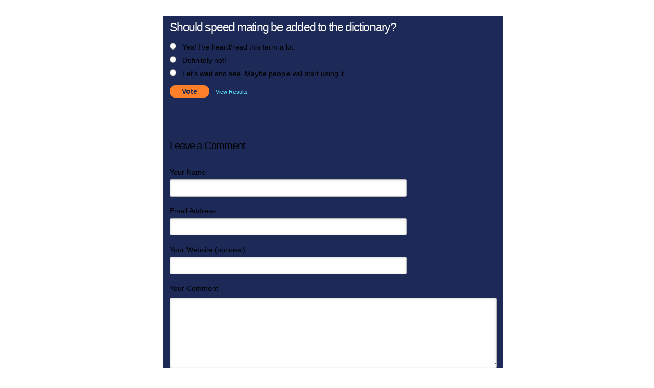

--- FILE ---
content_type: text/html; charset=utf-8
request_url: https://poll.fm/10143948
body_size: 4363
content:
<!DOCTYPE html>
<html lang="en">

<head>
		<meta http-equiv="Content-Type" content="text/html; charset=UTF-8" />
		<link rel="shortcut icon" href="https://app.crowdsignal.com/images/favicon.png" type="image/vnd.microsoft.icon" />
	<link rel="icon" href="https://app.crowdsignal.com/images/favicon.png" type="image/vnd.microsoft.icon" />
	

	<title>
	Should speed mating be added to the dictionary? (poll 10143948)	</title>

	<script type="text/javascript">
		var pd_cdn_url = 'https://poll.fm';
		var pd_cookie_domain = '.poll.fm';

		document.documentElement.className += " js";
	</script>

	<script defer src="https://use.fontawesome.com/releases/v5.3.1/js/all.js" integrity="sha384-kW+oWsYx3YpxvjtZjFXqazFpA7UP/MbiY4jvs+RWZo2+N94PFZ36T6TFkc9O3qoB" crossorigin="anonymous"></script>

	  
<link rel="stylesheet" href="https://poll.fm/css/production/styles.css?m=1710953687" type="text/css" media="all"/>
  <script type="text/javascript" charset="utf-8" src="https://poll.fm/js/jquery/jquery.js"></script>
  <script type="text/javascript" charset="utf-8" src="https://poll.fm/js/validate.js"></script>
  <script type="text/javascript" charset="utf-8" src="https://poll.fm/js/community.js"></script>
<link rel="canonical" href="https://poll.fm/10143948" />
<link rel="alternate" type="application/rss+xml" title="Should speed mating be added to the dictionary?" href="https://poll.fm/10143948/feed" />
<meta name="robots" content="noindex, nofollow, noarchive" />    
<script type="text/javascript" src="https://stats.wp.com/w.js" async defer></script>

<script defer id="bilmur" data-provider="crowdsignal" data-service="admin" src="https://s0.wp.com/wp-content/js/bilmur.min.js?i=8&m=202547"></script><meta name="google-site-verification" content="Vb-nO0TU1JmhUxrqIO0VI06y5UbGraDa62wy5BgLrg0" />
<meta name="viewport" content="width=device-width, initial-scale=1, maximum-scale=5, user-scalable=1"/><style>.pds-box
{
	background-color:#1D2956;
	border:0 none #ccc;
	margin:0;
	padding:12px;
	width:300px;
	direction:ltr;
}

.pds-question-top
{
	font:normal normal bold 15px/20px Arial;
	color:#FFF;
	text-align:left;
	border:0 none #eee;
	background-color:;
	margin:0 0 15px;
	padding:0;
}

.pds-answer-group
{
	padding:8px 0;
}

.pds-feedback-group
{
	padding:8px 0;
}

.pds-answer-input
{
	padding:0;
	position:relative;
	float:left;
}

.pds-input-label
{
	font:normal normal normal 13px/18px Arial;
	color:#FFF;
	text-align:left;
	padding:0;
	width:268px;
	position:relative;
	float:left;
}

.pds-feedback-label
{
	font:normal normal normal 13px/18px Arial;
	color:#FFF;
	text-align:left;
	padding:0;
	position:relative;
}

.pds-other-label
{
	font:normal normal normal 13px/18px Arial;
	color:#FFF;
	text-align:left;
	padding:0;
	width:268px;
	position:relative;
	float:left;
}

.pds-view-results
{
	font:normal normal normal 11px/11px Arial;
	color:#5CE8FF;
	text-align:left;
	padding:8px 10px 0 0;
	position:relative;
	float:left;
}

.pds-comments
{
	font:normal normal normal 11px/11px Arial;
	color:#5CE8FF;
	text-align:left;
	padding:8px 10px 0 0;
	position:relative;
	float:left;
}

.pds-return-poll
{
	font:normal normal normal 11px/11px Arial;
	color:#5CE8FF;
	text-align:left;
	padding:8px 10px 0 0;
	position:relative;
	float:left;
}

.pds-pd-link
{
	font:normal normal normal 11px/11px Arial;
	color:#5CE8FF;
	text-align:left;
	padding:8px 10px 0 0;
	position:relative;
	float:left;
}

.pds-share
{
	font:normal normal normal 11px/11px Arial;
	color:#5CE8FF;
	text-align:left;
	padding:8px 10px 0 0;
	position:relative;
	float:left;
}

.pds-textfield
{
	font:normal normal normal 12px/12px Arial;
	color:#333;
	text-align:left;
	background-color:#fff;
	border:1px solid #d1d1d1;
	margin:4px 0 0 25px;
	padding:2px;
	width:200px;
	position:relative;
	float:left;
}

.pds-vote-button
{
	font:normal normal bold 14px/24px Arial;
	color:#1D2956;
	text-align:left;
	background-color:#FF8029;
	border:0 none #999;
	-webkit-border-radius:11px;
	-moz-border-radius:11px;
	border-radius:11px;
	margin:0 12px 0 0;
	padding:0 24px;
	position:relative;
	float:left;
}

.pds-vote-button-load
{
	font:normal normal bold 14px/24px Arial;
	color:#1D2956;
	text-align:left;
	background-color:#FF8029;
	border:0 none #999;
	-webkit-border-radius:11px;
	-moz-border-radius:11px;
	border-radius:11px;
	margin:0 12px 0 0;
	padding:0 24px;
	position:relative;
	float:left;
}

.pds-answer-feedback
{
	background-color:#f1f1f1;
	border:1px solid #d1d1d1;
	padding:0;
	margin:5px 0 0;
	height:18px;
}

.pds-answer-feedback-bar
{
	background-color:#FF8029;
	border:0 none #4D6382;
	padding:0;
	margin:0;
	height:18px;
	position:relative;
	float:left;
}

.pds-total-votes
{
	font:normal normal normal 12px/12px Arial;
	color:#FFF;
	text-align:left;
	background-color:;
	border:0 solid #F0F0F0;
	padding:0;
	position:relative;
	float:left;
}

.pds-feedback-group
{
	padding:8px 0;
}

.pds-feedback-result
{
	padding:8px 0;
}

.pds-answer-text
{
	font:normal normal normal 13px/18px Arial;
	color:#FFF;
	text-align:left;
	margin:0;
	padding:0;
	position:relative;
	float:left;
}

.pds-feedback-per
{
	font:normal normal normal 13px/18px Arial;
	color:#FFF;
	text-align:left;
	padding:0;
	margin:0;
	position:relative;
	float:right;
}

.pds-feedback-votes
{
	font:normal normal normal 13px/18px Arial;
	color:#FFF;
	text-align:left;
	padding:0;
	margin:0;
	position:relative;
	float:right;
}

.pds-clear
{
	clear:both;
	display:block;
}

.pds-box A
{
	outline:none;
	display:block;
}

.pds-question A
{
	float:none;
}

.pds-answer A
{
	float:none;
}

.pds-answer-group
{
	display:block;
	padding:5px 0;
}

.pds-answer-input
{
	display:block;
	width:25px;
}

.pds-input-label
{
	cursor:pointer;
	display:block;
}

.pds-feedback-label
{
	display:block;
}

.pds-answer-other
{
	clear:left;
	display:block;
}

.pds-answer-group
{
	display:block;
}

.pds-link
{
	display:block;
}

.pds-answer-group BR
{
	display:none;
}

.pds-answer-other BR
{
	display:none;
}

.pds-vote
{
	padding:10px 0;
}

.pds-vote BR
{
	display:none;
}

.pds-vote-button
{
	display:block;
	text-decoration:none;
	cursor:pointer;
}

.pds-vote-button-load
{
	display:block;
	text-decoration:none;
	background:#eee url('http://i0.poll.fm/polls/vote-loader-eeeeee.gif') no-repeat scroll 50% 50%;
}

.pds-vote-button-load SPAN
{
	visibility:hidden;
}

.pds-total-votes
{
	margin:10px 0 0;
}

.pds-links
{
	display:block;
	padding:0 0 0 15px;
}

.pds-feedback-result
{
	position:relative;
}</style>	<meta name="twitter:card" content="summary_large_image" />
	<meta name="twitter:site" content="@Crowdsignalcom" />
	<meta name="twitter:description" content="Poll Answers: Yes! I’ve heard/read this term a lot., Definitely not!, Let’s wait and see. Maybe people will start using it., " />
	<meta name="twitter:title" content="Should speed mating be added to the dictionary?" />
	<meta name="twitter:url" content="https://poll.fm/10143948" />
	<meta name="twitter:image" content="https://app.crowdsignal.com/images/twitter-card.png" />
	
	<!--[if IE 7]>
		<link rel="stylesheet" type="text/css" href="https://poll.fm/css/ie7.css?v=5" />
	<![endif]-->

	<!--[if !IE 7]>
		<style type="text/css">
			#wrap {display:table;height:100%}
		</style>
	<![endif]-->

	<!--[if lt IE 10]>
		<script src="https://html5shim.googlecode.com/svn/trunk/html5.js"></script>
	<![endif]-->

	<meta name="viewport" content="width=device-width, maximum-scale=1.0" />
</head>

<body data-ajax-nonce="f8d2f6e98d" class="shadow logged-out cs-poll">
	<div class="cs-site-content">
		<!-- Google Tag Manager (noscript) -->
	<noscript><iframe src="https://www.googletagmanager.com/ns.html?id=GTM-WQF7499" height="0" width="0" style="display:none;visibility:hidden"></iframe></noscript>
	<!-- End Google Tag Manager (noscript) -->
			<div id="page">
														
			<div id="stage">
 <script type="text/javascript">

	last_comment_hover = null;

			window.is_poll_fm = true;
	
</script>
<div id="stage-inner">
	<div class="grid">
		<div class="grid-center">
						<!-- lots of divs for style compatibility... -->
			<div id="poll">
			<div class="PDS_Poll">
			<div class="css-box pds-box">
			<div class="css-box-outer pds-box-outer">
			<div class="css-box-inner pds-box-inner">
			<main class="css-box-top pds-box-top">
			<form method="get" name="formPoll" action="">
	<div class="css-question pds-question">
		<div class="css-question-outer pds-question-outer">
			<div class="css-question-inner pds-question-inner">
				<div class="css-question-top pds-question-top" style="">
					
					<h2>Should speed mating be added to the dictionary?</h2>
				</div>
			</div>
		</div>
	</div>

	<div class="css-answer pds-answer">
		<span role="group" aria-label="Should speed mating be added to the dictionary?">
							<div class="css-answer-group pds-answer-group">

										<div class="css-answer-row pds-answer-row">
						<span class="css-answer-input pds-answer-input">
																	<input type="radio" name="PDI_answer" id="PDI_answer46578388" value="46578388" />
														</span>
						<label for="PDI_answer46578388"  style="word-break:break-word;">
							<span class="css-answer-span pds-answer-span">Yes! I’ve heard/read this term a lot.</span>
						</label>
						<span class="css-clear pds-clear"></span>
					</div>
				</div>
								<div class="css-answer-group pds-answer-group">

										<div class="css-answer-row pds-answer-row">
						<span class="css-answer-input pds-answer-input">
																	<input type="radio" name="PDI_answer" id="PDI_answer46578389" value="46578389" />
														</span>
						<label for="PDI_answer46578389"  style="word-break:break-word;">
							<span class="css-answer-span pds-answer-span">Definitely not!</span>
						</label>
						<span class="css-clear pds-clear"></span>
					</div>
				</div>
								<div class="css-answer-group pds-answer-group">

										<div class="css-answer-row pds-answer-row">
						<span class="css-answer-input pds-answer-input">
																	<input type="radio" name="PDI_answer" id="PDI_answer46578390" value="46578390" />
														</span>
						<label for="PDI_answer46578390"  style="word-break:break-word;">
							<span class="css-answer-span pds-answer-span">Let’s wait and see. Maybe people will start using it.</span>
						</label>
						<span class="css-clear pds-clear"></span>
					</div>
				</div>
						</span>
</div>

	
		<div class="css-vote pds-vote">
			<div class="css-votebutton-outer pds-votebutton-outer">
				<a
					href="vote"
					id="pd-vote-button10143948"
					role="button"
					style="cursor:pointer;"
					data-vote="{&quot;id&quot;:10143948,&quot;o&quot;:&quot;0&quot;,&quot;b&quot;:&quot;1&quot;,&quot;m&quot;:&quot;0&quot;,&quot;at&quot;:&quot;50&quot;,&quot;t&quot;:701,&quot;v&quot;:0,&quot;e&quot;:604800,&quot;n&quot;:&quot;8bacdedebefee0ac3b2a145644e67e0f&quot;}"
					class="vote-button css-vote-button pds-vote-button">
					Vote				</a>
									<span class="css-links pds-links"><a href="/10143948/results" class="css-view-results pds-view-results">View Results</a>
						<br>
						<span class="css-clear pds-clear"></span>
					</span>
					<span class="css-clear pds-clear"></span>
							</div>
		</div>
			<input type='hidden' name='pz' value='606'>

</form>
				<div class="cs-poll__comments">
										<p class="clear"></p>
										<p class="clear"></p>

					<div class="cs-poll__comments-form-container">
	<h5>Leave a Comment</h5>

	<form method="post" action="/comment" name="formcomment" id="formcomment">

		<input type="hidden" name="poll_id" id="poll_id" value="10143948" />
		<input type="hidden" name="nonce" value="34937eb822"/>

		
		<label for="cname">Your Name</label>
		<input type="text" id="cname" maxlength="50" name="cname" class="cs-polls__comments-text-input" />
		<div id="error-cname" style="display: none;" class="comment-error" >Please enter your name.</div>

		<label for="cemail">Email Address</label>
		<input type="text" id="cemail" maxlength="200" name="cemail" class="cs-polls__comments-text-input" />
		<div id="error-cemail" style="display: none;" class="comment-error" >Please enter your email address.</div>

		<label for="curl">Your Website (optional)</label>
		<input type="text" id="curl" maxlength="400" name="curl"  class="cs-polls__comments-text-input" />

		
		<label for="ctext">Your Comment</label>
		<textarea rows="8" class="textarea-block textarea-small" id="ctext" name="ctext" onblur="countchars(this);" onkeyup="countchars(this);" onchange="countchars(this);"></textarea>
		<div id="error-ctext" style="display: none;" class="comment-error is-wide" >Please enter a comment.</div>

		<p class="count"><span id="charcount">0</span>/4000 chars</p>
		<br/>
		<a href="#" onclick="$('#formcomment').submit(); return false;" class="css-vote-button pds-vote-button">Submit Comment</a>
	</form>
</div>
				</div>
			
			</main> <!-- css-box-top pds-box-top -->
			</div> <!-- css-box-inner pds-box-inner -->
			</div> <!-- css-box-outer pds-box-outer -->
			</div> <!-- css-box pds-box -->
			
						</div> <!-- PDS_Poll -->
			</div> <!-- poll -->
		</div>
						<div class="cs-promo-footer">
		<a href="https://crowdsignal.com?ref=survey-footer">
			<img src="https://app.crowdsignal.com/images/svg/cs-logo-dots.svg" class="cs-promo-footer__dots-logo" alt="Crowdsignal logo" />
		</a>
		<div class="cs-promo-footer__footer" style="">
			<a href="https://crowdsignal.com?ref=survey-footer" class="cs-promo-footer__footer-link" title="Create free online surveys today with Crowdsignal!">
				Created at Crowdsignal.com			</a>
		</div>
	</div>
				</div>
</div>

<script type="text/javascript">
	(function() {
		jQuery( '.dismiss' ).click( function() {
			$( this ).parent().remove();
			return false;
		});

		var number_of_choices = 0;

		jQuery( 'input[name=cname]' ).validate( 'required' );
		jQuery( 'input[name=cemail]' ).validate( 'required' );
		jQuery( 'textarea[name=ctext]' ).validate( 'required' );

		jQuery( '.answers li' ).unbind( 'click' ).click( function( e ) {
			//check that type not exceeded...
			e.stopPropagation();

			if( number_of_choices > 1 ) {
				var input = jQuery( this ).find( 'input[name=PDI_answer]' );

				if ( input.val() == 'other' ) return false;

				answer_click( number_of_choices, input );

				if ( input.is(':checked') )
					input.parents( 'li' ).addClass( 'select' );
				else
					input.parents( 'li' ).removeClass( 'select' );

				return true;
			}
		} );

		jQuery( '.answers li img' ).on( 'click', function( e ) {
			jQuery( this ).closest( 'li' ).find( 'input' ).prop( 'checked', true );
		} );

		jQuery( '.answers :input[name=PDI_OtherText]' ).unbind('blur').blur( function() {
			//check that type not exceeded...
			var type = 0;
			if (type == 0) {
				var other_text = jQuery( this ).val();
				if( other_text && other_text.length > 0 )
					jQuery( '#PDI_answerOther' ).prop( 'checked', true );
			}
	    	else if( type > 1 ) {
				var input = jQuery( this );
				answer_click( type, input );

				if( input.val().length > 0 )
					input.parents( 'li' ).addClass( 'select' );
				else
					input.parents( 'li' ).removeClass( 'select' );

	            return true;
			}
		} );

		jQuery( 'a.del-embed-url' ).click( function() {
			var data = {};

			data['_pd_nonce'] = 'b45c303e85';
			data['id']        = 10143948;

			jQuery.post( '', data, function( response ) {
	          	if ( response ) {
	          		jQuery( '.poll-link' ).fadeOut();
	          	}
	        } );

			return false;
		} );

		jQuery( 'a.toggle-poll-state' ).click( function() {
			var data = {};
			var button = jQuery(this);
			var open = 'Open Poll';
			var close = 'Close Poll';

			data['_pd_nonce'] = 'e11c22c7bd';
			data['id']        = 10143948;

			jQuery.post( '', data, function( response ) {
	          	if ( response ) {
	          		if ( response == 'open' )
	          			button.html( close );
	          		else
	          			button.html( open );
	          	}
	        } );

			return false;
		});

	} )();

	alert_no_answer = 'Please choose an answer first!';

	function st_go(a) {
		return '';
	}

	st = {
		"p": "10143948",
		"v": "2"
	};

	
	
	function comment_init() {
	 	// Poll comment moderate click

		$('a.delete-comment, a.approve-comment').unbind('click');

		$( 'a.delete-comment, a.approve-comment' ).click( function() {

			var item   = $( this );
			var row	   = item.parents( 'li.com' );

			// Remove button, show loading
			item.loading();

			$.ajax( {
				url: item.attr( 'href' ) + '&ajax=true',
				success: function( response ) {
					if ( PollDaddy.is_fatal( response ) )
						item.loading();
					else {
						row.replaceWith( response );
						comment_init();
					}
				}
			} );
			return false;
		});
	}

	(function() {
		jQuery('.vote-button').click( vote );

		comment_init();
	})();

</script>


<!-- close stage div -->
</div>

<!-- close page div -->
</div>


<!-- close cs-site-content div -->
</div>

</body>
</html>
